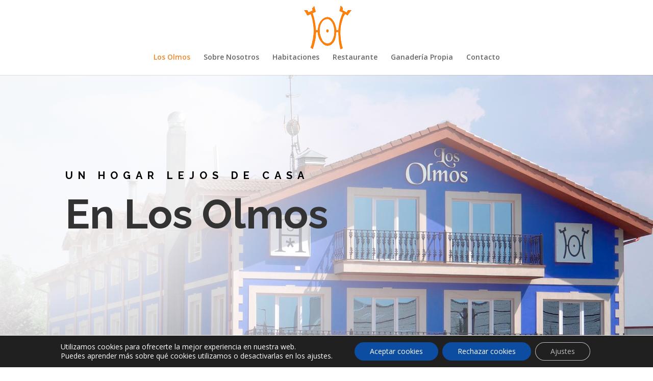

--- FILE ---
content_type: text/css
request_url: https://hotellosolmos.es/wp-content/et-cache/8/et-core-unified-deferred-8.min.css?ver=1753441813
body_size: 20613
content:
div.et_pb_section.et_pb_section_0{background-image:radial-gradient(circle at top left,rgba(255,255,255,0.89) 30%,rgba(255,255,255,0) 80%),url(https://hotellosolmos.es/wp-content/uploads/2022/09/fachada.jpg)!important}.et_pb_section_0.et_pb_section{padding-top:12vw;padding-right:0px;padding-bottom:0px;padding-left:0px}.et_pb_text_0 h1{font-family:'Raleway',Helvetica,Arial,Lucida,sans-serif;font-weight:700;font-size:80px;line-height:1.2em}.et_pb_text_0 h5{font-family:'Raleway',Helvetica,Arial,Lucida,sans-serif;font-weight:700;text-transform:uppercase;font-size:20px;color:#000000!important;letter-spacing:0.5em;line-height:1.8em}.et_pb_row_1{background-color:#ffffff}.et_pb_row_1,body #page-container .et-db #et-boc .et-l .et_pb_row_1.et_pb_row,body.et_pb_pagebuilder_layout.single #page-container #et-boc .et-l .et_pb_row_1.et_pb_row,body.et_pb_pagebuilder_layout.single.et_full_width_page #page-container #et-boc .et-l .et_pb_row_1.et_pb_row{width:90%;max-width:90%}.et_pb_blurb_0.et_pb_blurb .et_pb_module_header,.et_pb_blurb_0.et_pb_blurb .et_pb_module_header a,.et_pb_blurb_1.et_pb_blurb .et_pb_module_header,.et_pb_blurb_1.et_pb_blurb .et_pb_module_header a,.et_pb_blurb_2.et_pb_blurb .et_pb_module_header,.et_pb_blurb_2.et_pb_blurb .et_pb_module_header a,.et_pb_blurb_12.et_pb_blurb .et_pb_module_header,.et_pb_blurb_12.et_pb_blurb .et_pb_module_header a,.et_pb_blurb_13.et_pb_blurb .et_pb_module_header,.et_pb_blurb_13.et_pb_blurb .et_pb_module_header a,.et_pb_blurb_14.et_pb_blurb .et_pb_module_header,.et_pb_blurb_14.et_pb_blurb .et_pb_module_header a{font-family:'Raleway',Helvetica,Arial,Lucida,sans-serif;font-weight:700;line-height:1.4em}.et_pb_blurb_0 .et-pb-icon,.et_pb_blurb_1 .et-pb-icon,.et_pb_blurb_2 .et-pb-icon,.et_pb_blurb_12 .et-pb-icon,.et_pb_blurb_13 .et-pb-icon,.et_pb_blurb_14 .et-pb-icon{font-size:24px;color:#c3cfd6;font-family:ETmodules!important;font-weight:400!important}.et_pb_button_0_wrapper .et_pb_button_0,.et_pb_button_0_wrapper .et_pb_button_0:hover{padding-top:60px!important;padding-bottom:60px!important}body #page-container .et_pb_section .et_pb_button_0{color:#ffffff!important;border-width:10px!important;border-color:rgba(0,0,0,0);border-radius:0px;font-family:'Raleway',Helvetica,Arial,Lucida,sans-serif!important;font-weight:700!important;background-color:#b2b9c4}body #page-container .et_pb_section .et_pb_button_0:hover,body #page-container .et_pb_section .et_pb_button_1:hover,body #page-container .et_pb_section .et_pb_button_2:hover,body #page-container .et_pb_section .et_pb_button_3:hover,body #page-container .et_pb_section .et_pb_button_4:hover,body #page-container .et_pb_section .et_pb_button_5:hover,body #page-container .et_pb_section .et_pb_button_6:hover,body #page-container .et_pb_section .et_pb_button_7:hover{border-radius:0px!important}body #page-container .et_pb_section .et_pb_button_0,body #page-container .et_pb_section .et_pb_button_0:hover{padding-right:1em!important;padding-left:1em!important}body #page-container .et_pb_section .et_pb_button_0:before,body #page-container .et_pb_section .et_pb_button_0:after,body #page-container .et_pb_section .et_pb_button_5:before,body #page-container .et_pb_section .et_pb_button_5:after,body #page-container .et_pb_section .et_pb_button_6:before,body #page-container .et_pb_section .et_pb_button_6:after,body #page-container .et_pb_section .et_pb_button_7:before,body #page-container .et_pb_section .et_pb_button_7:after,body #page-container .et_pb_section .et_pb_contact_form_0.et_pb_contact_form_container.et_pb_module .et_pb_button:before,body #page-container .et_pb_section .et_pb_contact_form_0.et_pb_contact_form_container.et_pb_module .et_pb_button:after{display:none!important}.et_pb_button_0,.et_pb_button_1,.et_pb_button_2,.et_pb_button_3,.et_pb_button_4,.et_pb_button_5,.et_pb_button_6,.et_pb_button_7{transition:border-radius 300ms ease 0ms}.et_pb_button_0,.et_pb_button_0:after,.et_pb_button_1,.et_pb_button_1:after,.et_pb_button_2,.et_pb_button_2:after,.et_pb_button_3,.et_pb_button_3:after,.et_pb_button_4,.et_pb_button_4:after,.et_pb_button_5,.et_pb_button_5:after,.et_pb_button_6,.et_pb_button_6:after,.et_pb_button_7,.et_pb_button_7:after{transition:all 300ms ease 0ms}.et_pb_section_1{min-height:1762.3px}.et_pb_row_2.et_pb_row{padding-top:27px!important;padding-right:0px!important;padding-bottom:0px!important;padding-left:0px!important;padding-top:27px;padding-right:0px;padding-bottom:0;padding-left:0px}.et_pb_text_1,.et_pb_text_2,.et_pb_text_4{line-height:2em;font-size:16px;line-height:2em;max-width:700px}.et_pb_text_1 h2,.et_pb_text_2 h2,.et_pb_text_3 h2,.et_pb_text_4 h2{font-family:'Raleway',Helvetica,Arial,Lucida,sans-serif;font-weight:700;font-size:50px;line-height:1.4em}.et_pb_text_1 h6,.et_pb_text_2 h6,.et_pb_text_3 h6,.et_pb_text_4 h6,.et_pb_text_13 h6,.et_pb_text_17 h6,.et_pb_text_18 h6,.et_pb_text_19 h6,.et_pb_text_20 h6,.et_pb_text_22 h6{font-family:'Raleway',Helvetica,Arial,Lucida,sans-serif;font-weight:700;text-transform:uppercase;font-size:16px;letter-spacing:5px;line-height:1.8em}.et_pb_row_3.et_pb_row{padding-top:27px!important;padding-right:0px!important;padding-bottom:27px!important;padding-left:0px!important;padding-top:27px;padding-right:0;padding-bottom:27px;padding-left:0px}.et_pb_image_0{max-width:80px;text-align:left;margin-left:0}.et_pb_text_3{line-height:2em;line-height:2em;max-width:700px}.et_pb_video_0 .et_pb_video_overlay_hover:hover{background-color:rgba(0,0,0,.6)}.et_pb_image_1{padding-bottom:3px;width:100%;max-width:100%!important;text-align:left;margin-left:0}.et_pb_image_1 .et_pb_image_wrap,.et_pb_image_1 img,.et_pb_image_2 .et_pb_image_wrap,.et_pb_image_2 img,.et_pb_image_3 .et_pb_image_wrap,.et_pb_image_3 img,.et_pb_image_4 .et_pb_image_wrap,.et_pb_image_4 img{width:100%}.et_pb_text_5,.et_pb_text_9,.et_pb_text_11{line-height:2em;line-height:2em;padding-bottom:21px!important;margin-bottom:50px!important}.et_pb_text_5 h3,.et_pb_text_7 h3,.et_pb_text_9 h3,.et_pb_text_11 h3,.et_pb_text_14 h5,.et_pb_text_15 h5,.et_pb_text_16 h5,.et_pb_blurb_3.et_pb_blurb .et_pb_module_header,.et_pb_blurb_3.et_pb_blurb .et_pb_module_header a,.et_pb_blurb_4.et_pb_blurb .et_pb_module_header,.et_pb_blurb_4.et_pb_blurb .et_pb_module_header a,.et_pb_blurb_5.et_pb_blurb .et_pb_module_header,.et_pb_blurb_5.et_pb_blurb .et_pb_module_header a,.et_pb_blurb_6.et_pb_blurb .et_pb_module_header,.et_pb_blurb_6.et_pb_blurb .et_pb_module_header a,.et_pb_blurb_7.et_pb_blurb .et_pb_module_header,.et_pb_blurb_7.et_pb_blurb .et_pb_module_header a,.et_pb_blurb_8.et_pb_blurb .et_pb_module_header,.et_pb_blurb_8.et_pb_blurb .et_pb_module_header a,.et_pb_blurb_10.et_pb_blurb .et_pb_module_header,.et_pb_blurb_10.et_pb_blurb .et_pb_module_header a,.et_pb_blurb_11.et_pb_blurb .et_pb_module_header,.et_pb_blurb_11.et_pb_blurb .et_pb_module_header a{font-family:'Raleway',Helvetica,Arial,Lucida,sans-serif;font-weight:700;font-size:20px;line-height:1.2em}.et_pb_text_6.et_pb_text,.et_pb_text_8.et_pb_text,.et_pb_text_10.et_pb_text,.et_pb_text_12.et_pb_text{color:#333333!important}.et_pb_text_6,.et_pb_text_8,.et_pb_text_10,.et_pb_text_12{line-height:1.4em;font-family:'Raleway',Helvetica,Arial,Lucida,sans-serif;font-weight:700;font-size:24px;line-height:1.4em}.et_pb_text_6 h5,.et_pb_text_8 h5,.et_pb_text_10 h5,.et_pb_text_12 h5{font-size:14px;color:#666666!important}body #page-container .et_pb_section .et_pb_button_1,body #page-container .et_pb_section .et_pb_button_2,body #page-container .et_pb_section .et_pb_button_3,body #page-container .et_pb_section .et_pb_button_4{color:#ffffff!important;border-width:8px!important;border-color:rgba(0,0,0,0);border-radius:0px;font-size:15px;font-family:'Raleway',Helvetica,Arial,Lucida,sans-serif!important;font-weight:700!important;background-color:#b2b9c4}body #page-container .et_pb_section .et_pb_button_1:after,body #page-container .et_pb_section .et_pb_button_2:after,body #page-container .et_pb_section .et_pb_button_3:after,body #page-container .et_pb_section .et_pb_button_4:after{font-size:1.6em}body.et_button_custom_icon #page-container .et_pb_button_1:after,body.et_button_custom_icon #page-container .et_pb_button_2:after,body.et_button_custom_icon #page-container .et_pb_button_3:after,body.et_button_custom_icon #page-container .et_pb_button_4:after{font-size:15px}.et_pb_image_2,.et_pb_image_3,.et_pb_image_4{width:100%;max-width:100%!important;text-align:left;margin-left:0}.et_pb_text_7{line-height:2em;line-height:2em;padding-bottom:0px!important;margin-bottom:24px!important}div.et_pb_section.et_pb_section_3{background-image:radial-gradient(circle at top right,rgba(255,255,255,0) 0%,#ffffff 60%),url(https://hotellosolmos.es/wp-content/uploads/2023/01/vlcsnap-2022-12-16-19h12m42s796.png)!important}.et_pb_section_3.et_pb_section{padding-top:54px;padding-right:0px;padding-bottom:54px;padding-left:0px}.et_pb_section_3{box-shadow:inset 80px -80px 80px -40px #ffffff}.et_pb_text_13,.et_pb_text_17,.et_pb_text_18{line-height:2em;font-size:16px;line-height:2em;max-width:512px}.et_pb_text_13 h2,.et_pb_text_17 h2,.et_pb_text_18 h2,.et_pb_text_19 h2,.et_pb_text_20 h2,.et_pb_text_22 h2{font-family:'Raleway',Helvetica,Arial,Lucida,sans-serif;font-weight:700;font-size:50px;line-height:1.2em}.et_pb_text_14,.et_pb_text_16{line-height:2em;line-height:2em}.et_pb_text_15{line-height:2em;line-height:2em;padding-top:0px!important}div.et_pb_section.et_pb_section_4{background-image:linear-gradient(180deg,rgba(106,125,140,0.5) 0%,#6a7d8c 100%),url(https://hotellosolmos.es/wp-content/uploads/2022/06/bed-and-breakfast-17.jpg)!important}.et_pb_section_4.et_pb_section,.et_pb_section_9.et_pb_section{padding-top:8vw;padding-right:0px;padding-bottom:280px;padding-left:0px}.et_pb_row_9.et_pb_row{margin-top:-75px!important;margin-right:auto!important;margin-left:auto!important}.et_pb_testimonial_0.et_pb_testimonial .et_pb_testimonial_content{font-family:'Raleway',Helvetica,Arial,Lucida,sans-serif;font-style:italic;font-size:16px;line-height:1.6em}.et_pb_testimonial_0.et_pb_testimonial{margin-right:-249px!important}.et_pb_testimonial_0{max-width:938px}.et_pb_testimonial_0 .et_pb_testimonial_portrait:before{box-shadow:0px 10px 60px 10px rgba(0,0,0,0.3)}.et_pb_section_5,.et_pb_section_10,.et_pb_section_11{border-color:#ffffff;border-left-width:10vw}.et_pb_section_5.et_pb_section{margin-top:-258px;background-color:#ffffff!important}.et_pb_blurb_3.et_pb_blurb p,.et_pb_blurb_3.et_pb_blurb,.et_pb_blurb_4.et_pb_blurb p,.et_pb_blurb_4.et_pb_blurb,.et_pb_blurb_5.et_pb_blurb p,.et_pb_blurb_5.et_pb_blurb,.et_pb_blurb_6.et_pb_blurb p,.et_pb_blurb_6.et_pb_blurb,.et_pb_blurb_7.et_pb_blurb p,.et_pb_blurb_7.et_pb_blurb,.et_pb_blurb_8.et_pb_blurb p,.et_pb_blurb_9.et_pb_blurb p,.et_pb_blurb_9.et_pb_blurb,.et_pb_blurb_10.et_pb_blurb p,.et_pb_blurb_10.et_pb_blurb,.et_pb_blurb_11.et_pb_blurb p,.et_pb_blurb_11.et_pb_blurb,.et_pb_contact_form_0.et_pb_contact_form_container .input,.et_pb_contact_form_0.et_pb_contact_form_container .input::placeholder,.et_pb_contact_form_0.et_pb_contact_form_container .input[type=checkbox]+label,.et_pb_contact_form_0.et_pb_contact_form_container .input[type=radio]+label{line-height:2em}.et_pb_contact_form_0.et_pb_contact_form_container .input::-webkit-input-placeholder{line-height:2em}.et_pb_contact_form_0.et_pb_contact_form_container .input::-moz-placeholder{line-height:2em}.et_pb_contact_form_0.et_pb_contact_form_container .input:-ms-input-placeholder{line-height:2em}.et_pb_blurb_8.et_pb_blurb{line-height:2em;padding-top:0px!important}.et_pb_blurb_9.et_pb_blurb .et_pb_module_header,.et_pb_blurb_9.et_pb_blurb .et_pb_module_header a{font-family:'Raleway',Helvetica,Arial,Lucida,sans-serif;font-weight:700;font-size:20px;line-height:1.4em}.et_pb_section_6.et_pb_section{padding-top:30px;margin-top:-50px}.et_pb_divider_0:before{border-top-color:#2ea3f2}body #page-container .et_pb_section .et_pb_button_5{color:#828c91!important;border-width:2px!important;border-color:#828c91;border-radius:0px;font-family:'Raleway',Helvetica,Arial,Lucida,sans-serif!important;font-weight:700!important;background-color:#ffffff}body #page-container .et_pb_section .et_pb_button_5,body #page-container .et_pb_section .et_pb_button_5:hover,body #page-container .et_pb_section .et_pb_button_6,body #page-container .et_pb_section .et_pb_button_6:hover,body #page-container .et_pb_section .et_pb_button_7,body #page-container .et_pb_section .et_pb_button_7:hover,body #page-container .et_pb_section .et_pb_contact_form_0.et_pb_contact_form_container.et_pb_module .et_pb_button,body #page-container .et_pb_section .et_pb_contact_form_0.et_pb_contact_form_container.et_pb_module .et_pb_button:hover{padding:0.3em 1em!important}.et_pb_image_5,.et_pb_image_6,.et_pb_image_7,.et_pb_image_8,.et_pb_image_9,.et_pb_image_10{text-align:center}div.et_pb_section.et_pb_section_7{background-image:radial-gradient(circle at top right,rgba(255,255,255,0.56) 0%,rgba(178,185,196,0.98) 77%)!important}.et_pb_section_7.et_pb_section{padding-top:3vw;padding-right:0px;padding-bottom:6px;padding-left:0px;background-color:#b2b9c4!important}.et_pb_text_19,.et_pb_text_22{line-height:2em;font-size:16px;line-height:2em}body #page-container .et_pb_section .et_pb_button_6{color:#828c91!important;border-width:10px!important;border-color:rgba(0,0,0,0);border-radius:0px;font-family:'Raleway',Helvetica,Arial,Lucida,sans-serif!important;font-weight:700!important;background-color:#ffffff}.et_pb_text_20{line-height:2em;font-size:16px;line-height:2em;max-width:800px}.et_pb_testimonial_1.et_pb_testimonial .et_pb_testimonial_content,.et_pb_testimonial_2.et_pb_testimonial .et_pb_testimonial_content,.et_pb_testimonial_3.et_pb_testimonial .et_pb_testimonial_content,.et_pb_testimonial_4.et_pb_testimonial .et_pb_testimonial_content{font-style:italic;letter-spacing:0.5px;line-height:1.8em}.et_pb_testimonial_1,.et_pb_testimonial_2,.et_pb_testimonial_3,.et_pb_testimonial_4{max-width:600px}.et_pb_testimonial_1 .et_pb_testimonial_portrait,.et_pb_testimonial_2 .et_pb_testimonial_portrait,.et_pb_testimonial_3 .et_pb_testimonial_portrait,.et_pb_testimonial_4 .et_pb_testimonial_portrait{width:60px!important;height:60px!important}div.et_pb_section.et_pb_section_9{background-image:linear-gradient(150deg,#2f3a44 25%,rgba(38,46,53,0) 100%),url(https://hotellosolmos.es/wp-content/uploads/2023/01/individual.png)!important}body #page-container .et_pb_section .et_pb_button_7{color:#000000!important;border-width:10px!important;border-color:rgba(0,0,0,0);border-radius:0px;font-family:'Raleway',Helvetica,Arial,Lucida,sans-serif!important;font-weight:700!important;background-color:#ffffff}.et_pb_section_10.et_pb_section,.et_pb_section_11.et_pb_section{padding-bottom:7px;margin-top:-160px;background-color:#ffffff!important}.et_pb_contact_form_0.et_pb_contact_form_container h1,.et_pb_contact_form_0.et_pb_contact_form_container h2.et_pb_contact_main_title,.et_pb_contact_form_0.et_pb_contact_form_container h3.et_pb_contact_main_title,.et_pb_contact_form_0.et_pb_contact_form_container h4.et_pb_contact_main_title,.et_pb_contact_form_0.et_pb_contact_form_container h5.et_pb_contact_main_title,.et_pb_contact_form_0.et_pb_contact_form_container h6.et_pb_contact_main_title{font-family:'Raleway',Helvetica,Arial,Lucida,sans-serif;font-weight:700;font-size:50px;line-height:1.8em}body #page-container .et_pb_section .et_pb_contact_form_0.et_pb_contact_form_container.et_pb_module .et_pb_button{color:#b2b9c4!important;border-color:rgba(0,0,0,0);border-radius:0px;font-size:16px;font-family:'Raleway',Helvetica,Arial,Lucida,sans-serif!important;font-weight:700!important;background-color:rgba(178,185,196,0)!important}.et_pb_contact_form_0 .input,.et_pb_contact_form_0 .input[type="checkbox"]+label i,.et_pb_contact_form_0 .input[type="radio"]+label i{background-color:#f5f5f5}.et_pb_column_1,.et_pb_column_2,.et_pb_column_3{padding-top:74px}.et_pb_column_4{background-color:#b2b9c4}.et_pb_row_1.et_pb_row{padding-top:0px!important;padding-right:0px!important;padding-bottom:0px!important;padding-left:15vw!important;margin-top:12vw!important;margin-left:0px!important;margin-right:auto!important;padding-top:0;padding-right:0px;padding-bottom:0px;padding-left:15vw}.et_pb_text_1.et_pb_module,.et_pb_text_2.et_pb_module,.et_pb_text_3.et_pb_module,.et_pb_text_4.et_pb_module,.et_pb_testimonial_0.et_pb_module,.et_pb_testimonial_1.et_pb_module,.et_pb_testimonial_2.et_pb_module,.et_pb_testimonial_3.et_pb_module,.et_pb_testimonial_4.et_pb_module{margin-left:auto!important;margin-right:auto!important}@media only screen and (min-width:981px){.et_pb_section_5,.et_pb_section_10,.et_pb_section_11{max-width:90%}}@media only screen and (max-width:980px){.et_pb_text_0 h1{font-size:48px}.et_pb_text_0 h5{font-size:14px}.et_pb_row_1.et_pb_row{padding-left:10vw!important;padding-left:10vw!important}.et_pb_text_1 h2,.et_pb_text_2 h2,.et_pb_text_3 h2,.et_pb_text_4 h2,.et_pb_text_5 h3,.et_pb_text_7 h3,.et_pb_text_9 h3,.et_pb_text_11 h3,.et_pb_text_13 h2,.et_pb_text_17 h2,.et_pb_text_18 h2,.et_pb_text_19 h2,.et_pb_text_20 h2,.et_pb_text_22 h2,.et_pb_contact_form_0.et_pb_contact_form_container h1,.et_pb_contact_form_0.et_pb_contact_form_container h2.et_pb_contact_main_title,.et_pb_contact_form_0.et_pb_contact_form_container h3.et_pb_contact_main_title,.et_pb_contact_form_0.et_pb_contact_form_container h4.et_pb_contact_main_title,.et_pb_contact_form_0.et_pb_contact_form_container h5.et_pb_contact_main_title,.et_pb_contact_form_0.et_pb_contact_form_container h6.et_pb_contact_main_title{font-size:35px}.et_pb_image_0,.et_pb_image_1,.et_pb_image_2,.et_pb_image_3,.et_pb_image_4{text-align:center;margin-left:auto;margin-right:auto}.et_pb_image_0 .et_pb_image_wrap img,.et_pb_image_5 .et_pb_image_wrap img,.et_pb_image_6 .et_pb_image_wrap img,.et_pb_image_7 .et_pb_image_wrap img,.et_pb_image_8 .et_pb_image_wrap img,.et_pb_image_9 .et_pb_image_wrap img,.et_pb_image_10 .et_pb_image_wrap img{width:auto}.et_pb_text_5,.et_pb_text_11{margin-bottom:50px!important}body #page-container .et_pb_section .et_pb_button_1:after,body #page-container .et_pb_section .et_pb_button_2:after,body #page-container .et_pb_section .et_pb_button_3:after,body #page-container .et_pb_section .et_pb_button_4:after{display:inline-block;opacity:0}body #page-container .et_pb_section .et_pb_button_1:hover:after,body #page-container .et_pb_section .et_pb_button_2:hover:after,body #page-container .et_pb_section .et_pb_button_3:hover:after,body #page-container .et_pb_section .et_pb_button_4:hover:after{opacity:1}.et_pb_text_7{margin-bottom:6px!important}.et_pb_text_9{margin-bottom:8px!important}.et_pb_section_5,.et_pb_section_10,.et_pb_section_11{border-left-width:10vw}.et_pb_testimonial_1.et_pb_testimonial,.et_pb_testimonial_2.et_pb_testimonial,.et_pb_testimonial_3.et_pb_testimonial,.et_pb_testimonial_4.et_pb_testimonial{margin-right:40px!important;margin-left:40px!important}}@media only screen and (max-width:767px){.et_pb_text_0 h1{font-size:32px}.et_pb_text_0 h5{font-size:12px}.et_pb_text_1 h2,.et_pb_text_2 h2,.et_pb_text_3 h2,.et_pb_text_4 h2,.et_pb_text_5 h3,.et_pb_text_7 h3,.et_pb_text_9 h3,.et_pb_text_11 h3,.et_pb_text_13 h2,.et_pb_text_17 h2,.et_pb_text_18 h2,.et_pb_text_19 h2,.et_pb_text_20 h2,.et_pb_text_22 h2,.et_pb_contact_form_0.et_pb_contact_form_container h1,.et_pb_contact_form_0.et_pb_contact_form_container h2.et_pb_contact_main_title,.et_pb_contact_form_0.et_pb_contact_form_container h3.et_pb_contact_main_title,.et_pb_contact_form_0.et_pb_contact_form_container h4.et_pb_contact_main_title,.et_pb_contact_form_0.et_pb_contact_form_container h5.et_pb_contact_main_title,.et_pb_contact_form_0.et_pb_contact_form_container h6.et_pb_contact_main_title{font-size:25px}.et_pb_image_0 .et_pb_image_wrap img,.et_pb_image_5 .et_pb_image_wrap img,.et_pb_image_6 .et_pb_image_wrap img,.et_pb_image_7 .et_pb_image_wrap img,.et_pb_image_8 .et_pb_image_wrap img,.et_pb_image_9 .et_pb_image_wrap img,.et_pb_image_10 .et_pb_image_wrap img{width:auto}.et_pb_text_5,.et_pb_text_9,.et_pb_text_11{margin-bottom:10px!important}body #page-container .et_pb_section .et_pb_button_1:after,body #page-container .et_pb_section .et_pb_button_2:after,body #page-container .et_pb_section .et_pb_button_3:after,body #page-container .et_pb_section .et_pb_button_4:after{display:inline-block;opacity:0}body #page-container .et_pb_section .et_pb_button_1:hover:after,body #page-container .et_pb_section .et_pb_button_2:hover:after,body #page-container .et_pb_section .et_pb_button_3:hover:after,body #page-container .et_pb_section .et_pb_button_4:hover:after{opacity:1}.et_pb_text_7{margin-bottom:6px!important}.et_pb_section_5,.et_pb_section_10,.et_pb_section_11{border-left-width:10vw;max-width:100%}}